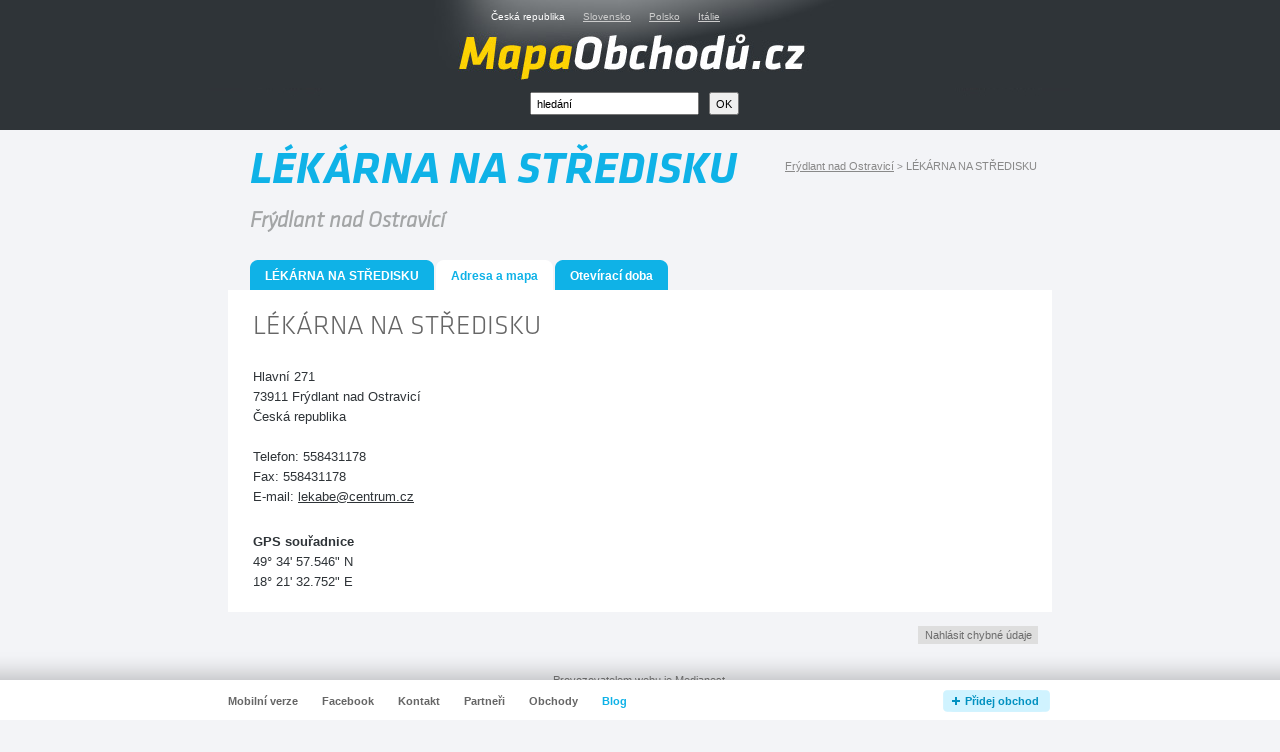

--- FILE ---
content_type: text/html
request_url: https://www.mapaobchodu.cz/35210/lekarna-na-stredisku/adresa-a-mapa/
body_size: 2907
content:
<!DOCTYPE html PUBLIC "-//W3C//DTD XHTML 1.0 Strict//EN" "http://www.w3.org/TR/xhtml1/DTD/xhtml1-strict.dtd">
<html xmlns="http://www.w3.org/1999/xhtml" xml:lang="cs">
<head>
	<!-- Google Tag Manager -->
<!-- Google tag (gtag.js) -->
<script async src="https://www.googletagmanager.com/gtag/js?id=G-ZTT3ML7PZT"></script>
<script>
  window.dataLayer = window.dataLayer || [];
  function gtag(){dataLayer.push(arguments);}
  gtag('js', new Date());

  gtag('config', 'G-ZTT3ML7PZT');
</script>
<!-- End Google Tag Manager -->
	<meta http-equiv="Content-Type" content="text/html; charset=utf-8" />
	<meta http-equiv="Pragma" content="no-cache" />
	<meta http-equiv="Cache-Control" content="no-cache" />
	<meta http-equiv="Expires" content="-1" />

	<meta name="robots" content="index, follow" />
	<meta name="author" content="all: (c) amedio.cz 2011; e-mail: info@amedio.cz" />	
	<meta name="title" content="Adresa, mapa a kontakty v LÉKÁRNA NA STŘEDISKU – Frýdlant nad Ostravicí, Hlavní 271 – Mapa Obchodů" /> 
	
	<meta name="google-site-verification" content="a6yIW01Ajvq9GSMlhG5Xo4_OYWLMNU5jwQh0DOHE_vA" />

			<meta name="description" content="Adresa, mapa a kontakty v LÉKÁRNA NA STŘEDISKU Frýdlant nad Ostravicí, pobočku najdete na adrese Hlavní 271" />
		
			<meta name="keywords" content="LÉKÁRNA NA STŘEDISKU adresa, LÉKÁRNA NA STŘEDISKU kontakty, LÉKÁRNA NA STŘEDISKU, LÉKÁRNA NA STŘEDISKU - Frýdlant nad Ostravicí, Lékárny" />
		
		
			<link rel="image_src" href="https://www.mapaobchodu.cz/assets/shop/35210-lekarna-na-stredisku/lekarna-na-stredisku.jpg" />
		
			<link rel="previewimage" href="https://www.mapaobchodu.cz/assets/shop/35210-lekarna-na-stredisku/lekarna-na-stredisku.jpg" />
		
			<meta property="og:title" content="Adresa, mapa a kontakty v LÉKÁRNA NA STŘEDISKU – Frýdlant nad Ostravicí, Hlavní 271 – Mapa Obchodů" />
		
			<meta property="og:description" content="Adresa, mapa a kontakty v LÉKÁRNA NA STŘEDISKU Frýdlant nad Ostravicí, pobočku najdete na adrese Hlavní 271" />
		
			<meta property="og:image" content="https://www.mapaobchodu.cz/assets/shop/35210-lekarna-na-stredisku/lekarna-na-stredisku.jpg" />
		
	
		
	
		
	
			<script type="text/javascript" src="/min/serve/g/shop_detail_js/1705335564/"></script>
		<script type="text/javascript" src="https://maps.google.com/maps/api/js?key=AIzaSyB5mYe8fjq87PCMdQ3fZUxE_zvWra58oxs&sensor=false"></script>
		<link rel="stylesheet" type="text/css" href="/min/serve/g/default_css/1446745763/" />
		
	<title>Adresa, mapa a kontakty v LÉKÁRNA NA STŘEDISKU – Frýdlant nad Ostravicí, Hlavní 271 – Mapa Obchodů</title>

	<script async src="https://fundingchoicesmessages.google.com/i/pub-0211555125706514?ers=1" nonce="bFCYgb9xf1DsjGTWsw9iVQ"></script><script nonce="bFCYgb9xf1DsjGTWsw9iVQ">(function() {function signalGooglefcPresent() {if (!window.frames['googlefcPresent']) {if (document.body) {const iframe = document.createElement('iframe'); iframe.style = 'width: 0; height: 0; border: none; z-index: -1000; left: -1000px; top: -1000px;'; iframe.style.display = 'none'; iframe.name = 'googlefcPresent'; document.body.appendChild(iframe);} else {setTimeout(signalGooglefcPresent, 0);}}}signalGooglefcPresent();})();</script>
	<script async src="https://pagead2.googlesyndication.com/pagead/js/adsbygoogle.js?client=ca-pub-0888445885747128" crossorigin="anonymous"></script>
</head>

<body>
	<div id='root'>
		<div id='header'>
			<div class='content'>
				<div id='logo'>
					<ul><li>Česká republika</li><li><a href="https://www.mapaobchodov.sk">Slovensko</a></li><li><a href="https://www.mapahandlu.pl">Polsko</a></li><li><a href="https://www.lelencodeinegozi.it">Itálie</a></li></ul><div id='logoContent'><div class='content'><a href='/'><img src="/images/logo-bw.gif" alt="Mapa Obchodů – značkové obchody a prodejny v České republice" /></a></div></div><form id="searchForm" action="/search/search/" method="post"><fieldset><input class="text" id="input_search" onclick="removeDefaultText(&quot;hledání&quot;, &quot;input_search&quot;)" onfocus="removeDefaultText(&quot;hledání&quot;, &quot;input_search&quot;)" onblur="addDefaultText(&quot;hledání&quot;, &quot;input_search&quot;)" type="text" value="hledání" name="search" /><input name="commit" class="button" type="submit" value="OK" /></fieldset></form>				</div>
			</div>	
		</div>
		
		<div id='content'>					
			<div itemscope itemtype="https://schema.org/LocalBusiness" id='detail'>
				
		<p id='drop' itemscope itemtype="https://schema.org/WebPage">
			<em itemprop="breadcrumb">
				<a href="/mesto/frydlant-nad-ostravici/">Frýdlant nad Ostravicí</a> &gt;
								<span>LÉKÁRNA NA STŘEDISKU</span>
			</em>
		</p>
		
			<h1 itemprop='name' class='normal cufon'>
			LÉKÁRNA NA STŘEDISKU 
			<em class='cufonLight'>
									Frýdlant nad Ostravicí							</em>
		</h1>
		
			<div class="no" itemprop="geo" itemscope itemtype="https://schema.org/GeoCoordinates">
			<meta itemprop="latitude" content="49.5826516" />
    	<meta itemprop="longitude" content="18.3590979" />
			<abbr class="geo" title="49.5826516;18.3590979">Popis lokace</abbr>
		</div>
		
			<div itemprop="aggregateRating" itemscope itemtype="https://schema.org/AggregateRating">
			<meta itemprop="ratingValue" content="4" />
    	<meta itemprop="ratingCount" content="97" />
		</div>
				

	<div class='box'>
		<ul class='bookmark'>
			<li>
									<div class='left'>
						<div class='right'>
															<a href="/35210/lekarna-na-stredisku/">LÉKÁRNA NA STŘEDISKU</a>													</div>
					</div>
							</li>
						
						
						
			<li>
									<div class='aleft'>
						<div class='aright'>
							<span class='blue'>Adresa a mapa</span>
						</div>
					</div>
							</li>
			<li>
									<div class='left'>
						<div class='right'>
							<a href="/35210/lekarna-na-stredisku/oteviraci-doba/">Otevírací doba</a>						</div>
					</div>
							</li>
		</ul>
		<div class='content'>	
			
					
				<div class='newAddress'>
					<div class='top'>
						<div class='left'>
							<h3>
								<a href="/35210/lekarna-na-stredisku/">LÉKÁRNA NA STŘEDISKU</a>								
							</h3>
						
														
							<p itemprop="address" itemscope itemtype="https://schema.org/PostalAddress">
								<span itemprop="streetAddress" id='address_street'>Hlavní 271</span><br />
								<span itemprop="postalCode" id='address_zip'>73911</span> <span id='address_city' itemprop="addressLocality">Frýdlant nad Ostravicí</span><br />
							
								<span id='address_country' itemprop="addressCountry">Česká republika</span><br />
								<br /><span class='text'>Telefon: <span itemprop="telephone">558431178</span></span>
																	<br /><span class='text'>Fax: <span itemprop="faxNumber">558431178</span></span>
															
																	<br /><span class='text'>E-mail: <span itemprop="email"><a href="mailto:lekabe@centrum.cz">lekabe@centrum.cz</a></span></span>
																
															
							</p>
						
															<p>
									<strong>GPS souřadnice</strong><br />
									49° 34' 57.546" N<br />18° 21' 32.752" E								</p>
																						<span id='latitude' style='display:none'>49.5826516</span>
								<span id='longitude' style='display:none'>18.3590979</span>
													</div>
						<div class='right'>
															<!-- Kontextová reklama Sklik -->
								<script async src="https://pagead2.googlesyndication.com/pagead/js/adsbygoogle.js?client=ca-pub-0888445885747128"
     crossorigin="anonymous"></script>
<!-- mapaobchodu.cz detail obchodu -->
<ins class="adsbygoogle"
     style="display:block"
     data-ad-client="ca-pub-0888445885747128"
     data-ad-slot="7773896586"
     data-ad-format="auto"
     data-full-width-responsive="true"></ins>
<script>
     (adsbygoogle = window.adsbygoogle || []).push({});
</script>
													</div>
						<div class='cleaner'></div>
					</div>
				</div>
		
					
		</div>
	</div>
	
	<div id='error_report'>Nahlásit chybné údaje</div>
	<div id='error_report_href' style='display:none'>/page/errorReport/id/35210/</div>
	
	<div class='cleaner'></div>
</div>		</div>
		
		<div id='copyright'>
			<p>Provozovatelem webu je Medianest.</p>
		</div>
		
	</div>		
		
	<div id='add-shop'>		
		<div class='content'>
			<h3 class='no'>Navigace</h3>
			<ul class='left' id='foot_left_menu'>
				<li id='li_mobile'><a href="https://m.mapaobchodu.cz/35210/lekarna-na-stredisku/adresa-a-mapa/">Mobilní verze</a></li>
				<li><a href="https://www.facebook.com/MapaObchodu">Facebook</a></li>
				<li><a href="/partneri/">Partneři</a></li>
				<li><a href="/obchody/">Obchody</a></li>
				<li><a class="blog" href="https://blog.mapaobchodu.cz/">Blog</a></li>
			</ul>
		</div>		
	</div>
		
			
	</body>
</html>

--- FILE ---
content_type: text/html; charset=utf-8
request_url: https://www.google.com/recaptcha/api2/aframe
body_size: 268
content:
<!DOCTYPE HTML><html><head><meta http-equiv="content-type" content="text/html; charset=UTF-8"></head><body><script nonce="uX9Ttffvjjw3_-30kSRo7w">/** Anti-fraud and anti-abuse applications only. See google.com/recaptcha */ try{var clients={'sodar':'https://pagead2.googlesyndication.com/pagead/sodar?'};window.addEventListener("message",function(a){try{if(a.source===window.parent){var b=JSON.parse(a.data);var c=clients[b['id']];if(c){var d=document.createElement('img');d.src=c+b['params']+'&rc='+(localStorage.getItem("rc::a")?sessionStorage.getItem("rc::b"):"");window.document.body.appendChild(d);sessionStorage.setItem("rc::e",parseInt(sessionStorage.getItem("rc::e")||0)+1);localStorage.setItem("rc::h",'1769665831972');}}}catch(b){}});window.parent.postMessage("_grecaptcha_ready", "*");}catch(b){}</script></body></html>

--- FILE ---
content_type: application/javascript; charset=utf-8
request_url: https://fundingchoicesmessages.google.com/f/AGSKWxWlpAgij3fg2BfaZ9_KetYmJZKCY2FkybKyUj3pd3zbIyp4Fk50rMn2iLV727vOtdH6ZXcciyje1Yb7ASu1ATJZZdoo7V4ytUg3xW9FaHWy4UfnU8iCDVnrC5atijk4CitpGDEnvex4OrfEkwGrjA3mlTol3khmIHZDibG0ajMYQjCMjcvClpWgyRKR/_-ad-column-script,subdocument,third-party,domain=pornhive.tv.at/ads/_juicyads./LocalAd_
body_size: -1284
content:
window['813d6f1e-1af7-4490-abba-23d916d8c7db'] = true;